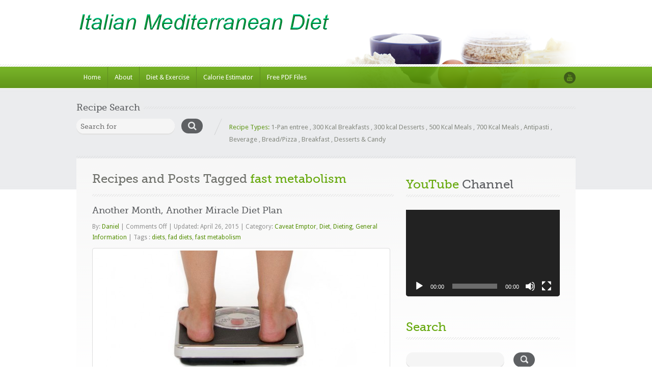

--- FILE ---
content_type: text/html; charset=UTF-8
request_url: https://italianmeddiet.com/tag/fast-metabolism/
body_size: 13609
content:
<!doctype html><html lang="en-US" id="html"><head>    <meta http-equiv="Content-Type" content="text/html; charset=utf-8" />    <meta name="viewport" content="width=device-width, initial-scale=1.0">    <!-- Stylesheets -->    <link rel="stylesheet" href="https://italianmeddiet.com/wp-content/themes/inspirythemes-food-recipes/style.css" type="text/css" media="all" />    <link rel="pingback" href="https://italianmeddiet.com/xmlrpc.php" />	        <link rel="alternate" type="application/rss+xml" title="Italian Mediterranean Diet" href="https://italianmeddiet.com/feed/" />        <link rel="alternate" type="application/atom+xml" title="Italian Mediterranean Diet" href="https://italianmeddiet.com/feed/atom/" />		<link rel="shortcut icon" href="https://italianmeddiet.com/wp-content/uploads/2012/04/Book-Cover-Favacon.png" /><meta name='robots' content='index, follow, max-image-preview:large, max-snippet:-1, max-video-preview:-1' />

	<!-- This site is optimized with the Yoast SEO plugin v26.8 - https://yoast.com/product/yoast-seo-wordpress/ -->
	<title>fast metabolism Archives - Italian Mediterranean Diet</title>
	<link rel="canonical" href="https://italianmeddiet.com/tag/fast-metabolism/" />
	<meta property="og:locale" content="en_US" />
	<meta property="og:type" content="article" />
	<meta property="og:title" content="fast metabolism Archives - Italian Mediterranean Diet" />
	<meta property="og:url" content="https://italianmeddiet.com/tag/fast-metabolism/" />
	<meta property="og:site_name" content="Italian Mediterranean Diet" />
	<script type="application/ld+json" class="yoast-schema-graph">{"@context":"https://schema.org","@graph":[{"@type":"CollectionPage","@id":"https://italianmeddiet.com/tag/fast-metabolism/","url":"https://italianmeddiet.com/tag/fast-metabolism/","name":"fast metabolism Archives - Italian Mediterranean Diet","isPartOf":{"@id":"https://italianmeddiet.com/#website"},"primaryImageOfPage":{"@id":"https://italianmeddiet.com/tag/fast-metabolism/#primaryimage"},"image":{"@id":"https://italianmeddiet.com/tag/fast-metabolism/#primaryimage"},"thumbnailUrl":"https://italianmeddiet.com/wp-content/uploads/2013/03/Scale-0001.jpg","breadcrumb":{"@id":"https://italianmeddiet.com/tag/fast-metabolism/#breadcrumb"},"inLanguage":"en-US"},{"@type":"ImageObject","inLanguage":"en-US","@id":"https://italianmeddiet.com/tag/fast-metabolism/#primaryimage","url":"https://italianmeddiet.com/wp-content/uploads/2013/03/Scale-0001.jpg","contentUrl":"https://italianmeddiet.com/wp-content/uploads/2013/03/Scale-0001.jpg","width":904,"height":370,"caption":"Woman Standing on Bathroom Scale"},{"@type":"BreadcrumbList","@id":"https://italianmeddiet.com/tag/fast-metabolism/#breadcrumb","itemListElement":[{"@type":"ListItem","position":1,"name":"Home","item":"https://italianmeddiet.com/"},{"@type":"ListItem","position":2,"name":"fast metabolism"}]},{"@type":"WebSite","@id":"https://italianmeddiet.com/#website","url":"https://italianmeddiet.com/","name":"Italian Mediterranean Diet","description":"Easy recipes for a Mediterranean style diet.","potentialAction":[{"@type":"SearchAction","target":{"@type":"EntryPoint","urlTemplate":"https://italianmeddiet.com/?s={search_term_string}"},"query-input":{"@type":"PropertyValueSpecification","valueRequired":true,"valueName":"search_term_string"}}],"inLanguage":"en-US"}]}</script>
	<!-- / Yoast SEO plugin. -->


<link rel='dns-prefetch' href='//fonts.googleapis.com' />
<link rel="alternate" type="application/rss+xml" title="Italian Mediterranean Diet &raquo; Feed" href="https://italianmeddiet.com/feed/" />
<link rel="alternate" type="application/rss+xml" title="Italian Mediterranean Diet &raquo; Comments Feed" href="https://italianmeddiet.com/comments/feed/" />
<link rel="alternate" type="application/rss+xml" title="Italian Mediterranean Diet &raquo; fast metabolism Tag Feed" href="https://italianmeddiet.com/tag/fast-metabolism/feed/" />
<style id='wp-img-auto-sizes-contain-inline-css' type='text/css'>
img:is([sizes=auto i],[sizes^="auto," i]){contain-intrinsic-size:3000px 1500px}
/*# sourceURL=wp-img-auto-sizes-contain-inline-css */
</style>
<style id='wp-emoji-styles-inline-css' type='text/css'>

	img.wp-smiley, img.emoji {
		display: inline !important;
		border: none !important;
		box-shadow: none !important;
		height: 1em !important;
		width: 1em !important;
		margin: 0 0.07em !important;
		vertical-align: -0.1em !important;
		background: none !important;
		padding: 0 !important;
	}
/*# sourceURL=wp-emoji-styles-inline-css */
</style>
<style id='wp-block-library-inline-css' type='text/css'>
:root{--wp-block-synced-color:#7a00df;--wp-block-synced-color--rgb:122,0,223;--wp-bound-block-color:var(--wp-block-synced-color);--wp-editor-canvas-background:#ddd;--wp-admin-theme-color:#007cba;--wp-admin-theme-color--rgb:0,124,186;--wp-admin-theme-color-darker-10:#006ba1;--wp-admin-theme-color-darker-10--rgb:0,107,160.5;--wp-admin-theme-color-darker-20:#005a87;--wp-admin-theme-color-darker-20--rgb:0,90,135;--wp-admin-border-width-focus:2px}@media (min-resolution:192dpi){:root{--wp-admin-border-width-focus:1.5px}}.wp-element-button{cursor:pointer}:root .has-very-light-gray-background-color{background-color:#eee}:root .has-very-dark-gray-background-color{background-color:#313131}:root .has-very-light-gray-color{color:#eee}:root .has-very-dark-gray-color{color:#313131}:root .has-vivid-green-cyan-to-vivid-cyan-blue-gradient-background{background:linear-gradient(135deg,#00d084,#0693e3)}:root .has-purple-crush-gradient-background{background:linear-gradient(135deg,#34e2e4,#4721fb 50%,#ab1dfe)}:root .has-hazy-dawn-gradient-background{background:linear-gradient(135deg,#faaca8,#dad0ec)}:root .has-subdued-olive-gradient-background{background:linear-gradient(135deg,#fafae1,#67a671)}:root .has-atomic-cream-gradient-background{background:linear-gradient(135deg,#fdd79a,#004a59)}:root .has-nightshade-gradient-background{background:linear-gradient(135deg,#330968,#31cdcf)}:root .has-midnight-gradient-background{background:linear-gradient(135deg,#020381,#2874fc)}:root{--wp--preset--font-size--normal:16px;--wp--preset--font-size--huge:42px}.has-regular-font-size{font-size:1em}.has-larger-font-size{font-size:2.625em}.has-normal-font-size{font-size:var(--wp--preset--font-size--normal)}.has-huge-font-size{font-size:var(--wp--preset--font-size--huge)}.has-text-align-center{text-align:center}.has-text-align-left{text-align:left}.has-text-align-right{text-align:right}.has-fit-text{white-space:nowrap!important}#end-resizable-editor-section{display:none}.aligncenter{clear:both}.items-justified-left{justify-content:flex-start}.items-justified-center{justify-content:center}.items-justified-right{justify-content:flex-end}.items-justified-space-between{justify-content:space-between}.screen-reader-text{border:0;clip-path:inset(50%);height:1px;margin:-1px;overflow:hidden;padding:0;position:absolute;width:1px;word-wrap:normal!important}.screen-reader-text:focus{background-color:#ddd;clip-path:none;color:#444;display:block;font-size:1em;height:auto;left:5px;line-height:normal;padding:15px 23px 14px;text-decoration:none;top:5px;width:auto;z-index:100000}html :where(.has-border-color){border-style:solid}html :where([style*=border-top-color]){border-top-style:solid}html :where([style*=border-right-color]){border-right-style:solid}html :where([style*=border-bottom-color]){border-bottom-style:solid}html :where([style*=border-left-color]){border-left-style:solid}html :where([style*=border-width]){border-style:solid}html :where([style*=border-top-width]){border-top-style:solid}html :where([style*=border-right-width]){border-right-style:solid}html :where([style*=border-bottom-width]){border-bottom-style:solid}html :where([style*=border-left-width]){border-left-style:solid}html :where(img[class*=wp-image-]){height:auto;max-width:100%}:where(figure){margin:0 0 1em}html :where(.is-position-sticky){--wp-admin--admin-bar--position-offset:var(--wp-admin--admin-bar--height,0px)}@media screen and (max-width:600px){html :where(.is-position-sticky){--wp-admin--admin-bar--position-offset:0px}}

/*# sourceURL=wp-block-library-inline-css */
</style><style id='global-styles-inline-css' type='text/css'>
:root{--wp--preset--aspect-ratio--square: 1;--wp--preset--aspect-ratio--4-3: 4/3;--wp--preset--aspect-ratio--3-4: 3/4;--wp--preset--aspect-ratio--3-2: 3/2;--wp--preset--aspect-ratio--2-3: 2/3;--wp--preset--aspect-ratio--16-9: 16/9;--wp--preset--aspect-ratio--9-16: 9/16;--wp--preset--color--black: #000000;--wp--preset--color--cyan-bluish-gray: #abb8c3;--wp--preset--color--white: #ffffff;--wp--preset--color--pale-pink: #f78da7;--wp--preset--color--vivid-red: #cf2e2e;--wp--preset--color--luminous-vivid-orange: #ff6900;--wp--preset--color--luminous-vivid-amber: #fcb900;--wp--preset--color--light-green-cyan: #7bdcb5;--wp--preset--color--vivid-green-cyan: #00d084;--wp--preset--color--pale-cyan-blue: #8ed1fc;--wp--preset--color--vivid-cyan-blue: #0693e3;--wp--preset--color--vivid-purple: #9b51e0;--wp--preset--gradient--vivid-cyan-blue-to-vivid-purple: linear-gradient(135deg,rgb(6,147,227) 0%,rgb(155,81,224) 100%);--wp--preset--gradient--light-green-cyan-to-vivid-green-cyan: linear-gradient(135deg,rgb(122,220,180) 0%,rgb(0,208,130) 100%);--wp--preset--gradient--luminous-vivid-amber-to-luminous-vivid-orange: linear-gradient(135deg,rgb(252,185,0) 0%,rgb(255,105,0) 100%);--wp--preset--gradient--luminous-vivid-orange-to-vivid-red: linear-gradient(135deg,rgb(255,105,0) 0%,rgb(207,46,46) 100%);--wp--preset--gradient--very-light-gray-to-cyan-bluish-gray: linear-gradient(135deg,rgb(238,238,238) 0%,rgb(169,184,195) 100%);--wp--preset--gradient--cool-to-warm-spectrum: linear-gradient(135deg,rgb(74,234,220) 0%,rgb(151,120,209) 20%,rgb(207,42,186) 40%,rgb(238,44,130) 60%,rgb(251,105,98) 80%,rgb(254,248,76) 100%);--wp--preset--gradient--blush-light-purple: linear-gradient(135deg,rgb(255,206,236) 0%,rgb(152,150,240) 100%);--wp--preset--gradient--blush-bordeaux: linear-gradient(135deg,rgb(254,205,165) 0%,rgb(254,45,45) 50%,rgb(107,0,62) 100%);--wp--preset--gradient--luminous-dusk: linear-gradient(135deg,rgb(255,203,112) 0%,rgb(199,81,192) 50%,rgb(65,88,208) 100%);--wp--preset--gradient--pale-ocean: linear-gradient(135deg,rgb(255,245,203) 0%,rgb(182,227,212) 50%,rgb(51,167,181) 100%);--wp--preset--gradient--electric-grass: linear-gradient(135deg,rgb(202,248,128) 0%,rgb(113,206,126) 100%);--wp--preset--gradient--midnight: linear-gradient(135deg,rgb(2,3,129) 0%,rgb(40,116,252) 100%);--wp--preset--font-size--small: 13px;--wp--preset--font-size--medium: 20px;--wp--preset--font-size--large: 36px;--wp--preset--font-size--x-large: 42px;--wp--preset--spacing--20: 0.44rem;--wp--preset--spacing--30: 0.67rem;--wp--preset--spacing--40: 1rem;--wp--preset--spacing--50: 1.5rem;--wp--preset--spacing--60: 2.25rem;--wp--preset--spacing--70: 3.38rem;--wp--preset--spacing--80: 5.06rem;--wp--preset--shadow--natural: 6px 6px 9px rgba(0, 0, 0, 0.2);--wp--preset--shadow--deep: 12px 12px 50px rgba(0, 0, 0, 0.4);--wp--preset--shadow--sharp: 6px 6px 0px rgba(0, 0, 0, 0.2);--wp--preset--shadow--outlined: 6px 6px 0px -3px rgb(255, 255, 255), 6px 6px rgb(0, 0, 0);--wp--preset--shadow--crisp: 6px 6px 0px rgb(0, 0, 0);}:where(.is-layout-flex){gap: 0.5em;}:where(.is-layout-grid){gap: 0.5em;}body .is-layout-flex{display: flex;}.is-layout-flex{flex-wrap: wrap;align-items: center;}.is-layout-flex > :is(*, div){margin: 0;}body .is-layout-grid{display: grid;}.is-layout-grid > :is(*, div){margin: 0;}:where(.wp-block-columns.is-layout-flex){gap: 2em;}:where(.wp-block-columns.is-layout-grid){gap: 2em;}:where(.wp-block-post-template.is-layout-flex){gap: 1.25em;}:where(.wp-block-post-template.is-layout-grid){gap: 1.25em;}.has-black-color{color: var(--wp--preset--color--black) !important;}.has-cyan-bluish-gray-color{color: var(--wp--preset--color--cyan-bluish-gray) !important;}.has-white-color{color: var(--wp--preset--color--white) !important;}.has-pale-pink-color{color: var(--wp--preset--color--pale-pink) !important;}.has-vivid-red-color{color: var(--wp--preset--color--vivid-red) !important;}.has-luminous-vivid-orange-color{color: var(--wp--preset--color--luminous-vivid-orange) !important;}.has-luminous-vivid-amber-color{color: var(--wp--preset--color--luminous-vivid-amber) !important;}.has-light-green-cyan-color{color: var(--wp--preset--color--light-green-cyan) !important;}.has-vivid-green-cyan-color{color: var(--wp--preset--color--vivid-green-cyan) !important;}.has-pale-cyan-blue-color{color: var(--wp--preset--color--pale-cyan-blue) !important;}.has-vivid-cyan-blue-color{color: var(--wp--preset--color--vivid-cyan-blue) !important;}.has-vivid-purple-color{color: var(--wp--preset--color--vivid-purple) !important;}.has-black-background-color{background-color: var(--wp--preset--color--black) !important;}.has-cyan-bluish-gray-background-color{background-color: var(--wp--preset--color--cyan-bluish-gray) !important;}.has-white-background-color{background-color: var(--wp--preset--color--white) !important;}.has-pale-pink-background-color{background-color: var(--wp--preset--color--pale-pink) !important;}.has-vivid-red-background-color{background-color: var(--wp--preset--color--vivid-red) !important;}.has-luminous-vivid-orange-background-color{background-color: var(--wp--preset--color--luminous-vivid-orange) !important;}.has-luminous-vivid-amber-background-color{background-color: var(--wp--preset--color--luminous-vivid-amber) !important;}.has-light-green-cyan-background-color{background-color: var(--wp--preset--color--light-green-cyan) !important;}.has-vivid-green-cyan-background-color{background-color: var(--wp--preset--color--vivid-green-cyan) !important;}.has-pale-cyan-blue-background-color{background-color: var(--wp--preset--color--pale-cyan-blue) !important;}.has-vivid-cyan-blue-background-color{background-color: var(--wp--preset--color--vivid-cyan-blue) !important;}.has-vivid-purple-background-color{background-color: var(--wp--preset--color--vivid-purple) !important;}.has-black-border-color{border-color: var(--wp--preset--color--black) !important;}.has-cyan-bluish-gray-border-color{border-color: var(--wp--preset--color--cyan-bluish-gray) !important;}.has-white-border-color{border-color: var(--wp--preset--color--white) !important;}.has-pale-pink-border-color{border-color: var(--wp--preset--color--pale-pink) !important;}.has-vivid-red-border-color{border-color: var(--wp--preset--color--vivid-red) !important;}.has-luminous-vivid-orange-border-color{border-color: var(--wp--preset--color--luminous-vivid-orange) !important;}.has-luminous-vivid-amber-border-color{border-color: var(--wp--preset--color--luminous-vivid-amber) !important;}.has-light-green-cyan-border-color{border-color: var(--wp--preset--color--light-green-cyan) !important;}.has-vivid-green-cyan-border-color{border-color: var(--wp--preset--color--vivid-green-cyan) !important;}.has-pale-cyan-blue-border-color{border-color: var(--wp--preset--color--pale-cyan-blue) !important;}.has-vivid-cyan-blue-border-color{border-color: var(--wp--preset--color--vivid-cyan-blue) !important;}.has-vivid-purple-border-color{border-color: var(--wp--preset--color--vivid-purple) !important;}.has-vivid-cyan-blue-to-vivid-purple-gradient-background{background: var(--wp--preset--gradient--vivid-cyan-blue-to-vivid-purple) !important;}.has-light-green-cyan-to-vivid-green-cyan-gradient-background{background: var(--wp--preset--gradient--light-green-cyan-to-vivid-green-cyan) !important;}.has-luminous-vivid-amber-to-luminous-vivid-orange-gradient-background{background: var(--wp--preset--gradient--luminous-vivid-amber-to-luminous-vivid-orange) !important;}.has-luminous-vivid-orange-to-vivid-red-gradient-background{background: var(--wp--preset--gradient--luminous-vivid-orange-to-vivid-red) !important;}.has-very-light-gray-to-cyan-bluish-gray-gradient-background{background: var(--wp--preset--gradient--very-light-gray-to-cyan-bluish-gray) !important;}.has-cool-to-warm-spectrum-gradient-background{background: var(--wp--preset--gradient--cool-to-warm-spectrum) !important;}.has-blush-light-purple-gradient-background{background: var(--wp--preset--gradient--blush-light-purple) !important;}.has-blush-bordeaux-gradient-background{background: var(--wp--preset--gradient--blush-bordeaux) !important;}.has-luminous-dusk-gradient-background{background: var(--wp--preset--gradient--luminous-dusk) !important;}.has-pale-ocean-gradient-background{background: var(--wp--preset--gradient--pale-ocean) !important;}.has-electric-grass-gradient-background{background: var(--wp--preset--gradient--electric-grass) !important;}.has-midnight-gradient-background{background: var(--wp--preset--gradient--midnight) !important;}.has-small-font-size{font-size: var(--wp--preset--font-size--small) !important;}.has-medium-font-size{font-size: var(--wp--preset--font-size--medium) !important;}.has-large-font-size{font-size: var(--wp--preset--font-size--large) !important;}.has-x-large-font-size{font-size: var(--wp--preset--font-size--x-large) !important;}
/*# sourceURL=global-styles-inline-css */
</style>

<style id='classic-theme-styles-inline-css' type='text/css'>
/*! This file is auto-generated */
.wp-block-button__link{color:#fff;background-color:#32373c;border-radius:9999px;box-shadow:none;text-decoration:none;padding:calc(.667em + 2px) calc(1.333em + 2px);font-size:1.125em}.wp-block-file__button{background:#32373c;color:#fff;text-decoration:none}
/*# sourceURL=/wp-includes/css/classic-themes.min.css */
</style>
<link rel='stylesheet' id='cptch_stylesheet-css' href='https://italianmeddiet.com/wp-content/plugins/captcha/css/front_end_style.css?ver=4.4.5' type='text/css' media='all' />
<link rel='stylesheet' id='dashicons-css' href='https://italianmeddiet.com/wp-includes/css/dashicons.min.css?ver=6.9' type='text/css' media='all' />
<link rel='stylesheet' id='cptch_desktop_style-css' href='https://italianmeddiet.com/wp-content/plugins/captcha/css/desktop_style.css?ver=4.4.5' type='text/css' media='all' />
<link rel='stylesheet' id='uaf_client_css-css' href='https://italianmeddiet.com/wp-content/uploads/useanyfont/uaf.css?ver=1765901461' type='text/css' media='all' />
<link rel='stylesheet' id='theme-droid-sans-css' href='https://fonts.googleapis.com/css?family=Droid+Sans%3A400%2C700&#038;ver=6.9' type='text/css' media='all' />
<link rel='stylesheet' id='theme-pacifico-css' href='https://fonts.googleapis.com/css?family=Pacifico&#038;ver=6.9' type='text/css' media='all' />
<link rel='stylesheet' id='nivoslider-css' href='https://italianmeddiet.com/wp-content/themes/inspirythemes-food-recipes/js/nivo-slider/nivo-slider.css?ver=6.9' type='text/css' media='all' />
<link rel='stylesheet' id='prettyPhoto-css' href='https://italianmeddiet.com/wp-content/themes/inspirythemes-food-recipes/js/prettyPhoto/css/prettyPhoto.css?ver=6.9' type='text/css' media='all' />
<link rel='stylesheet' id='plupload_css-css' href='https://italianmeddiet.com/wp-content/themes/inspirythemes-food-recipes/js/jquery.ui.plupload/css/jquery.ui.plupload.css?ver=6.9' type='text/css' media='all' />
<link rel='stylesheet' id='select2-css' href='https://italianmeddiet.com/wp-content/themes/inspirythemes-food-recipes/css/select2.css?ver=6.9' type='text/css' media='all' />
<link rel='stylesheet' id='font-awesome-css' href='https://italianmeddiet.com/wp-content/themes/inspirythemes-food-recipes/css/font-awesome.min.css?ver=6.9' type='text/css' media='all' />
<link rel='stylesheet' id='responsive-css' href='https://italianmeddiet.com/wp-content/themes/inspirythemes-food-recipes/responsive.css?ver=6.9' type='text/css' media='all' />
<link rel='stylesheet' id='recent-posts-widget-with-thumbnails-public-style-css' href='https://italianmeddiet.com/wp-content/plugins/recent-posts-widget-with-thumbnails/public.css?ver=7.1.1' type='text/css' media='all' />
<link rel='stylesheet' id='arve-css' href='https://italianmeddiet.com/wp-content/plugins/advanced-responsive-video-embedder/build/main.css?ver=10.8.2' type='text/css' media='all' />
<script type="text/javascript" src="https://italianmeddiet.com/wp-includes/js/jquery/jquery.min.js?ver=3.7.1" id="jquery-core-js"></script>
<script type="text/javascript" src="https://italianmeddiet.com/wp-includes/js/jquery/jquery-migrate.min.js?ver=3.4.1" id="jquery-migrate-js"></script>
<script type="text/javascript" src="https://italianmeddiet.com/wp-content/themes/inspirythemes-food-recipes/js/jquery.easing.1.3.js?ver=1.3" id="jsEasing-js"></script>
<script type="text/javascript" src="https://italianmeddiet.com/wp-content/themes/inspirythemes-food-recipes/js/prettyPhoto/js/jquery.prettyPhoto.js?ver=3.1.3" id="prettyphoto-js"></script>
<script type="text/javascript" src="https://italianmeddiet.com/wp-content/themes/inspirythemes-food-recipes/js/jquery.cycle2.js?ver=2.0130909" id="cyclePlugintwo-js"></script>
<script type="text/javascript" src="https://italianmeddiet.com/wp-content/themes/inspirythemes-food-recipes/js/nivo-slider/jquery.nivo.slider.js?ver=2.7.1" id="nivoSlider-js"></script>
<script type="text/javascript" src="https://italianmeddiet.com/wp-content/themes/inspirythemes-food-recipes/js/accordion-slider.js?ver=1.0" id="accordionSlider-js"></script>
<script type="text/javascript" src="https://italianmeddiet.com/wp-content/themes/inspirythemes-food-recipes/js/jquery-ui.min.js?ver=1.11.4" id="jQueryUI-js"></script>
<script type="text/javascript" src="https://italianmeddiet.com/wp-content/themes/inspirythemes-food-recipes/js/select2.full.min.js?ver=4.0" id="select2-js"></script>
<link rel="https://api.w.org/" href="https://italianmeddiet.com/wp-json/" /><link rel="alternate" title="JSON" type="application/json" href="https://italianmeddiet.com/wp-json/wp/v2/tags/1164" /><link rel="EditURI" type="application/rsd+xml" title="RSD" href="https://italianmeddiet.com/xmlrpc.php?rsd" />
<meta name="generator" content="WordPress 6.9" />
<style type='text/css' id='dynamic-css'>

        body
        {
            color : ;         }


        #slider.slider2 .slider-head
        {
            color : ;         }



        h1,h2,h3,h4,h5,h6,
        #left-area .recipe-cat-info li.about,
        #left-area .recipe-cat-info li,
        #left-area .recipe-info li,
        #left-area .info-left .recipe-tags span,
        form label
        {
            color : ;         }



        h1 span, h2 span, h3 span, h4 span, h5 span, h6 span,p,a
        {
                    }
        </style><link rel='stylesheet' id='mediaelement-css' href='https://italianmeddiet.com/wp-includes/js/mediaelement/mediaelementplayer-legacy.min.css?ver=4.2.17' type='text/css' media='all' />
<link rel='stylesheet' id='wp-mediaelement-css' href='https://italianmeddiet.com/wp-includes/js/mediaelement/wp-mediaelement.min.css?ver=6.9' type='text/css' media='all' />
</head><!--[if lt IE 7 ]> <body data-ocssl='1' class="archive tag tag-fast-metabolism tag-1164 wp-theme-inspirythemes-food-recipes ie6"> <![endif]--><!--[if IE 7 ]>    <body data-ocssl='1' class="archive tag tag-fast-metabolism tag-1164 wp-theme-inspirythemes-food-recipes ie7"> <![endif]--><!--[if IE 8 ]>    <body data-ocssl='1' class="archive tag tag-fast-metabolism tag-1164 wp-theme-inspirythemes-food-recipes ie8"> <![endif]--><!--[if IE 9 ]>    <body data-ocssl='1' class="archive tag tag-fast-metabolism tag-1164 wp-theme-inspirythemes-food-recipes ie9"> <![endif]--><!--[if (gt IE 9)|!(IE)]><!--> <body data-ocssl='1' class="archive tag tag-fast-metabolism tag-1164 wp-theme-inspirythemes-food-recipes bootstrap-class"> <!--<![endif]--><!-- ============= HEADER STARTS HERE ============== --><div id="header-wrapper" class="clearfix">    <div id="header" class="container clearfix">        <!-- WEBSITE LOGO -->		            <a class="responsive_logo" href="https://italianmeddiet.com"><img src="https://italianmeddiet.com/wp-content/uploads/2017-MedDiet-Logo-500.png" alt="" class="logo" /></a>						            <img class="header-img" src="https://italianmeddiet.com/wp-content/themes/inspirythemes-food-recipes/images/header-image.png" height="117" width="463" alt="Italian Mediterranean Diet" />			    </div><!-- end of header div -->    <span class="w-pet-border"></span>    <!-- NAVIGATION BAR STARTS HERE -->    <div id="nav-wrap">        <div class="inn-nav container clearfix">            <div class="row">                <!-- MAIN NAVIGATION STARTS HERE -->                <div class="col-md-10">					<ul id="menu-main-menu" class="nav"><li id="menu-item-26" class="menu-item menu-item-type-post_type menu-item-object-page menu-item-home menu-item-26"><a href="https://italianmeddiet.com/">Home</a></li>
<li id="menu-item-5305" class="menu-item menu-item-type-post_type menu-item-object-page menu-item-has-children menu-item-5305"><a href="https://italianmeddiet.com/about-2/">About</a>
<ul class="sub-menu">
	<li id="menu-item-3896" class="menu-item menu-item-type-post_type menu-item-object-page menu-item-3896"><a href="https://italianmeddiet.com/about-2/is-this-a-blog/">Is This A Blog?</a></li>
	<li id="menu-item-4107" class="menu-item menu-item-type-post_type menu-item-object-page menu-item-4107"><a href="https://italianmeddiet.com/about-2/the-recipes/">The Recipes</a></li>
	<li id="menu-item-1046" class="menu-item menu-item-type-post_type menu-item-object-page menu-item-1046"><a href="https://italianmeddiet.com/about-2/disclaimer/">Disclaimer</a></li>
	<li id="menu-item-3620" class="menu-item menu-item-type-post_type menu-item-object-page menu-item-3620"><a href="https://italianmeddiet.com/about-2/non-commercial/">Non-Commercial</a></li>
	<li id="menu-item-5134" class="menu-item menu-item-type-post_type menu-item-object-page menu-item-privacy-policy menu-item-5134"><a rel="privacy-policy" href="https://italianmeddiet.com/about-2/privacy-policy/">Privacy Policy</a></li>
	<li id="menu-item-3354" class="menu-item menu-item-type-post_type menu-item-object-page menu-item-3354"><a href="https://italianmeddiet.com/about-2/terms-and-conditions/">Terms and Conditions</a></li>
</ul>
</li>
<li id="menu-item-3985" class="menu-item menu-item-type-post_type menu-item-object-page menu-item-has-children menu-item-3985"><a href="https://italianmeddiet.com/diet-exercise/">Diet &#038; Exercise</a>
<ul class="sub-menu">
	<li id="menu-item-2026" class="menu-item menu-item-type-post_type menu-item-object-page menu-item-has-children menu-item-2026"><a href="https://italianmeddiet.com/diet-exercise/diet/">Diet</a>
	<ul class="sub-menu">
		<li id="menu-item-163" class="menu-item menu-item-type-post_type menu-item-object-page menu-item-has-children menu-item-163"><a href="https://italianmeddiet.com/diet-exercise/diet/diet-scams/">Diet Scams</a>
		<ul class="sub-menu">
			<li id="menu-item-168" class="menu-item menu-item-type-post_type menu-item-object-page menu-item-168"><a href="https://italianmeddiet.com/diet-exercise/diet/diet-scams/acai/">Acai Berry</a></li>
			<li id="menu-item-3374" class="menu-item menu-item-type-post_type menu-item-object-page menu-item-3374"><a href="https://italianmeddiet.com/diet-exercise/diet/diet-scams/green-coffee-bean/">Green Coffee Bean</a></li>
		</ul>
</li>
	</ul>
</li>
	<li id="menu-item-3984" class="menu-item menu-item-type-post_type menu-item-object-page menu-item-has-children menu-item-3984"><a href="https://italianmeddiet.com/diet-exercise/nutrition-2/">Nutrition</a>
	<ul class="sub-menu">
		<li id="menu-item-187" class="menu-item menu-item-type-post_type menu-item-object-page menu-item-187"><a href="https://italianmeddiet.com/diet-exercise/nutrition-2/alcohol/">Alcohol and Diet</a></li>
		<li id="menu-item-188" class="menu-item menu-item-type-post_type menu-item-object-page menu-item-188"><a href="https://italianmeddiet.com/diet-exercise/nutrition-2/calories/">Calories</a></li>
		<li id="menu-item-189" class="menu-item menu-item-type-post_type menu-item-object-page menu-item-189"><a href="https://italianmeddiet.com/diet-exercise/nutrition-2/carbohydrates/">Carbohydrates</a></li>
		<li id="menu-item-190" class="menu-item menu-item-type-post_type menu-item-object-page menu-item-190"><a href="https://italianmeddiet.com/diet-exercise/nutrition-2/dietary-supplements/">Dietary Supplements</a></li>
		<li id="menu-item-191" class="menu-item menu-item-type-post_type menu-item-object-page menu-item-191"><a href="https://italianmeddiet.com/diet-exercise/nutrition-2/fats/">Fats</a></li>
		<li id="menu-item-192" class="menu-item menu-item-type-post_type menu-item-object-page menu-item-192"><a href="https://italianmeddiet.com/diet-exercise/nutrition-2/protein/">Protein</a></li>
		<li id="menu-item-193" class="menu-item menu-item-type-post_type menu-item-object-page menu-item-193"><a href="https://italianmeddiet.com/salt-sodium/">Salt &#038; Sodium</a></li>
		<li id="menu-item-3198" class="menu-item menu-item-type-post_type menu-item-object-page menu-item-3198"><a href="https://italianmeddiet.com/diet-exercise/nutrition-2/avoid-added-sugar-diet/">Added Sugar</a></li>
		<li id="menu-item-194" class="menu-item menu-item-type-post_type menu-item-object-page menu-item-194"><a href="https://italianmeddiet.com/diet-exercise/nutrition-2/vitamins-and-minerals/">Vitamins &#038; Minerals</a></li>
	</ul>
</li>
	<li id="menu-item-160" class="menu-item menu-item-type-post_type menu-item-object-page menu-item-has-children menu-item-160"><a href="https://italianmeddiet.com/diet-exercise/exercise/">Exercise</a>
	<ul class="sub-menu">
		<li id="menu-item-169" class="menu-item menu-item-type-post_type menu-item-object-page menu-item-169"><a href="https://italianmeddiet.com/diet-exercise/exercise/basal-metabalism/">BMR</a></li>
		<li id="menu-item-170" class="menu-item menu-item-type-post_type menu-item-object-page menu-item-170"><a href="https://italianmeddiet.com/diet-exercise/exercise/body-mass-index/">Body Mass Index</a></li>
		<li id="menu-item-173" class="menu-item menu-item-type-post_type menu-item-object-page menu-item-173"><a href="https://italianmeddiet.com/diet-exercise/exercise/daily-physical-activities-calories-burned/">Burning Calories</a></li>
	</ul>
</li>
</ul>
</li>
<li id="menu-item-3825" class="menu-item menu-item-type-post_type menu-item-object-page menu-item-has-children menu-item-3825"><a href="https://italianmeddiet.com/imd-calorie-estimator/">Calorie Estimator</a>
<ul class="sub-menu">
	<li id="menu-item-3754" class="menu-item menu-item-type-post_type menu-item-object-page menu-item-3754"><a href="https://italianmeddiet.com/diet-exercise/exercise/adult-calorie-estimator/">Using The Calorie Estimator</a></li>
</ul>
</li>
<li id="menu-item-1835" class="menu-item menu-item-type-post_type menu-item-object-page menu-item-1835"><a href="https://italianmeddiet.com/free-files/free-pdf-files/">Free PDF Files</a></li>
</ul>                </div>                <!-- MAIN NAVIGATION ENDS HERE -->                <div class="col-md-2">                    <!-- SOCIAL NAVIGATION -->					<ul id="menu-social" class="social-nav"><li id="menu-item-1821" class="youtube menu-item menu-item-type-custom menu-item-object-custom menu-item-1821"><a href="http://www.youtube.com/dituroproductions">YouTube</a></li>
</ul>                </div>            </div>        </div>    </div><!-- end of nav-wrap -->    <!-- NAVIGATION BAR ENDS HERE --></div><!-- end of header-wrapper div --><!-- ============= HEADER ENDS HERE ============== --><!-- ============= CONTAINER STARTS HERE ============== --><div class="main-wrap">    <div id="container" class="container">        <!-- WEBSITE SEARCH STARTS HERE -->		        <div class="top-search clearfix ">            <h3 class="head-pet"><span>Recipe Search</span></h3>            <div class="row">				<form action="https://italianmeddiet.com" id="searchform" class="col-sm-4">    <p>        <input type="text" name="s" id="s" class="field" value="" placeholder="Search for" />        <input type="submit" name="s_submit" id="s-submit" value="" />        <i class="fa fa-search"></i>    </p></form>        <p class="statement col-sm-8"><span class="fireRed">Recipe Types:</span>                                <a href="https://italianmeddiet.com/recipe-type/1-pan-entree/">1-Pan entree</a>                    ,                     <a href="https://italianmeddiet.com/recipe-type/300-calorie-breakfasts/">300 Kcal Breakfasts</a>                    ,                     <a href="https://italianmeddiet.com/recipe-type/300-kcal-desserts/">300 kcal Desserts</a>                    ,                     <a href="https://italianmeddiet.com/recipe-type/under-500-calorie-meals/">500 Kcal Meals</a>                    ,                     <a href="https://italianmeddiet.com/recipe-type/700-calorie-meals/">700 Kcal Meals</a>                    ,                     <a href="https://italianmeddiet.com/recipe-type/antipasti-2/">Antipasti</a>                    ,                     <a href="https://italianmeddiet.com/recipe-type/beverage/">Beverage</a>                    ,                     <a href="https://italianmeddiet.com/recipe-type/breadpizza/">Bread/Pizza</a>                    ,                     <a href="https://italianmeddiet.com/recipe-type/continental-breakfast/">Breakfast</a>                    ,                     <a href="https://italianmeddiet.com/recipe-type/desserts-and-candy/">Desserts &amp; Candy</a>                            </p>                    </div>        </div>        <!-- end of top-search div-->        <!-- ============= CONTENT AREA STARTS HERE ============== -->        <div id="content" class="clearfix ">    <div class="row recipe-listing-row">        <div id="left-area" class="col-md-8 clearfix">						                <h1 class="entry-title">Recipes and Posts Tagged <span>fast metabolism</span></h1>				            <span class="w-pet-border"></span>			<div class="post-3493 post type-post status-publish format-standard has-post-thumbnail hentry category-caveat-emptor category-diet-2 category-dieting category-general-information tag-diets tag-fad-diets tag-fast-metabolism" id="post-3493">

	<h1 class="post-title entry-title"><a href="https://italianmeddiet.com/another-month-another-miracle-diet-plan/" rel="bookmark" title="Permanent Link to Another Month, Another Miracle Diet Plan">Another Month, Another Miracle Diet Plan</a></h1>
	<p class="meta vcard">
		By: 		<a class="author fn" href="https://italianmeddiet.com/author/imd-daniel/">
			Daniel		</a>
		<span>|</span>
		<span class="comments">
			<span>Comments Off<span class="screen-reader-text"> on Another Month, Another Miracle Diet Plan</span></span>		</span>
		<span>|</span>
		<time class="entry-date updated" datetime="2015-04-26T02:00:57-07:00">Updated: April 26, 2015</time>
		<span>|</span>
		Category:
		<span class="cats"><a href="https://italianmeddiet.com/category/caveat-emptor/" rel="category tag">Caveat Emptor</a>, <a href="https://italianmeddiet.com/category/diet-2/" rel="category tag">Diet</a>, <a href="https://italianmeddiet.com/category/dieting/" rel="category tag">Dieting</a>, <a href="https://italianmeddiet.com/category/general-information/" rel="category tag">General Information</a></span>
					<span>|</span> Tags : <span class="tags"><a href="https://italianmeddiet.com/tag/diets/" rel="tag">diets</a>, <a href="https://italianmeddiet.com/tag/fad-diets/" rel="tag">fad diets</a>, <a href="https://italianmeddiet.com/tag/fast-metabolism/" rel="tag">fast metabolism</a></span>
			</p>
				<div class="post-thumb single-img-box">
				<a data-rel="prettyPhoto" href="https://italianmeddiet.com/wp-content/uploads/2013/03/Scale-0001.jpg" title="Another Month, Another Miracle Diet Plan">
					<img width="575" height="262" src="https://italianmeddiet.com/wp-content/uploads/2013/03/Scale-0001-575x262.jpg" class="attachment-thumbnail-blog size-thumbnail-blog wp-post-image" alt="Woman Standing on Bathroom Scale" decoding="async" loading="lazy" />				</a>
			</div>
			<p>
		March in the United States brings March Madness college basketball playoffs and Public television pledge drives to raise money supporting local Public television stations. In addition to music from the 50&#8217;s and 60&#8217;s, several brain and heart health programs, and musical groups touring the United States made famous on PBS, there was another ...		<a href="https://italianmeddiet.com/another-month-another-miracle-diet-plan/" class=" res-more">more</a>
	</p>
	<a href="https://italianmeddiet.com/another-month-another-miracle-diet-plan/" class="readmore rightbtn">Read more</a>
</div><!-- end of post div -->			        </div><!-- end of left-area -->        <!-- LEFT AREA ENDS HERE -->		<!-- ========== START OF SIDEBAR AREA ========== --><div id="sidebar" class="col-md-4">    <div id="media_video-3" class="widget nostylewt widget_media_video clearfix"><h2 class="w-bot-border"><span>YouTube</span> Channel</h2><div style="width:100%;" class="wp-video"><video class="wp-video-shortcode" id="video-3493-1" preload="metadata" controls="controls"><source type="video/youtube" src="https://youtu.be/a6KlvqL3sFo?_=1" /><a href="https://youtu.be/a6KlvqL3sFo">https://youtu.be/a6KlvqL3sFo</a></video></div></div><div id="search-2" class="widget nostylewt widget_search clearfix"><h2 class="w-bot-border"><span>Search</span></h2><form role="search" method="get" id="searchform" class="searchform" action="https://italianmeddiet.com/">
				<div>
					<label class="screen-reader-text" for="s">Search for:</label>
					<input type="text" value="" name="s" id="s" />
					<input type="submit" id="searchsubmit" value="Search" />
				</div>
			</form></div></div><!-- end of sidebar -->    </div></div><!-- end of content div --><div class="bot-ads-area"></div><!-- CONTENT ENDS HERE --></div><!-- end of container div --></div><div class="w-pet-border"></div><!-- ============= CONTAINER AREA ENDS HERE ============== --><!-- ============= BOTTOM AREA STARTS HERE ============== --><div id="bottom-wrap">    <ul id="bottom" class="container clearfix">       <div class="row">	       <li id="smyoutubesubscribe_widget-2" class="SMYouTubesubscribe_Widget col-md-4 col-sm-6"><h2><span>Subscribe</span> YouTube Channel</h2>		<style type="text/css">
			.dark_theme{
				padding: 8px; 
				background: rgb(85, 85, 85);
			}
		</style>
		<div class="ytsubscribe_container dark_theme">
			<script src="https://apis.google.com/js/platform.js"></script>
			<div class="g-ytsubscribe" data-channelid="UCCgX_UuTeScyHFGZUfNRLGg" data-layout="full" data-theme="dark" data-count="default"></div>
		</div>
		</li><li id="linkcat-3" class="widget_links col-md-4 col-sm-6"><h2>Links</h2>
	<ul class='xoxo blogroll'>
<li><a href="http://www.cspinet.org/" title="Publisher of Nutrition Action">Center for Science in the Public Interest</a></li>
<li><a href="http://www.cdc.gov/" title="Centers for Disease Control and Prevention">Centers for Disease Control and Prevention</a></li>
<li><a href="https://italianmeddiet.com/free-pdf-files/" title="Downloadable PDF Files">Charts &amp; DIY Plans</a></li>
<li><a href="http://www.seafoodwatch.org/seafood-recommendations/consumer-guides" title="Regional Guides for Sustainable Seafood">Monterey Bay Aquarium Seafood Guides</a></li>
<li><a href="https://fdc.nal.usda.gov/index.html" title="Detailed Nutrition Facts For 1000s Of  Raw And Processed Foods">USDA FoodData Center</a></li>

	</ul>
</li>
<li id="calendar-3" class="widget_calendar col-md-4 col-sm-6"><h2><span>Calendar</span></h2><div id="calendar_wrap" class="calendar_wrap"><table id="wp-calendar" class="wp-calendar-table">
	<caption>January 2026</caption>
	<thead>
	<tr>
		<th scope="col" aria-label="Monday">M</th>
		<th scope="col" aria-label="Tuesday">T</th>
		<th scope="col" aria-label="Wednesday">W</th>
		<th scope="col" aria-label="Thursday">T</th>
		<th scope="col" aria-label="Friday">F</th>
		<th scope="col" aria-label="Saturday">S</th>
		<th scope="col" aria-label="Sunday">S</th>
	</tr>
	</thead>
	<tbody>
	<tr>
		<td colspan="3" class="pad">&nbsp;</td><td>1</td><td>2</td><td>3</td><td>4</td>
	</tr>
	<tr>
		<td>5</td><td>6</td><td>7</td><td>8</td><td>9</td><td>10</td><td>11</td>
	</tr>
	<tr>
		<td>12</td><td>13</td><td>14</td><td>15</td><td>16</td><td>17</td><td>18</td>
	</tr>
	<tr>
		<td>19</td><td>20</td><td>21</td><td>22</td><td>23</td><td>24</td><td>25</td>
	</tr>
	<tr>
		<td>26</td><td>27</td><td id="today">28</td><td>29</td><td>30</td><td>31</td>
		<td class="pad" colspan="1">&nbsp;</td>
	</tr>
	</tbody>
	</table><nav aria-label="Previous and next months" class="wp-calendar-nav">
		<span class="wp-calendar-nav-prev"><a href="https://italianmeddiet.com/2017/11/">&laquo; Nov</a></span>
		<span class="pad">&nbsp;</span>
		<span class="wp-calendar-nav-next">&nbsp;</span>
	</nav></div></li>       </div>    </ul><!-- end of bottom div --></div><!-- end of bottom-wrap div --><!-- ============= BOTTOM AREA ENDS HERE ============== --><!-- ============= FOOTER STARTS HERE ============== --><div id="footer-wrap">    <div id="footer" class="container">                    <p class="copyright">© 2012-2026 DiTuro Productions, LLC</p>            <p class="dnd"></p>            </div><!-- end of footer div --></div><!-- end of footer-wrapper div --><!-- ============= FOOTER STARTS HERE ============== --><script type="speculationrules">
{"prefetch":[{"source":"document","where":{"and":[{"href_matches":"/*"},{"not":{"href_matches":["/wp-*.php","/wp-admin/*","/wp-content/uploads/*","/wp-content/*","/wp-content/plugins/*","/wp-content/themes/inspirythemes-food-recipes/*","/*\\?(.+)"]}},{"not":{"selector_matches":"a[rel~=\"nofollow\"]"}},{"not":{"selector_matches":".no-prefetch, .no-prefetch a"}}]},"eagerness":"conservative"}]}
</script>
<script type="text/javascript" id="custom_script-js-extra">
/* <![CDATA[ */
var bootstrap = {"grid":"hide","author_page":"false"};
//# sourceURL=custom_script-js-extra
/* ]]> */
</script>
<script type="text/javascript" src="https://italianmeddiet.com/wp-content/themes/inspirythemes-food-recipes/js/script.js?ver=1.0" id="custom_script-js"></script>
<script type="text/javascript" id="mediaelement-core-js-before">
/* <![CDATA[ */
var mejsL10n = {"language":"en","strings":{"mejs.download-file":"Download File","mejs.install-flash":"You are using a browser that does not have Flash player enabled or installed. Please turn on your Flash player plugin or download the latest version from https://get.adobe.com/flashplayer/","mejs.fullscreen":"Fullscreen","mejs.play":"Play","mejs.pause":"Pause","mejs.time-slider":"Time Slider","mejs.time-help-text":"Use Left/Right Arrow keys to advance one second, Up/Down arrows to advance ten seconds.","mejs.live-broadcast":"Live Broadcast","mejs.volume-help-text":"Use Up/Down Arrow keys to increase or decrease volume.","mejs.unmute":"Unmute","mejs.mute":"Mute","mejs.volume-slider":"Volume Slider","mejs.video-player":"Video Player","mejs.audio-player":"Audio Player","mejs.captions-subtitles":"Captions/Subtitles","mejs.captions-chapters":"Chapters","mejs.none":"None","mejs.afrikaans":"Afrikaans","mejs.albanian":"Albanian","mejs.arabic":"Arabic","mejs.belarusian":"Belarusian","mejs.bulgarian":"Bulgarian","mejs.catalan":"Catalan","mejs.chinese":"Chinese","mejs.chinese-simplified":"Chinese (Simplified)","mejs.chinese-traditional":"Chinese (Traditional)","mejs.croatian":"Croatian","mejs.czech":"Czech","mejs.danish":"Danish","mejs.dutch":"Dutch","mejs.english":"English","mejs.estonian":"Estonian","mejs.filipino":"Filipino","mejs.finnish":"Finnish","mejs.french":"French","mejs.galician":"Galician","mejs.german":"German","mejs.greek":"Greek","mejs.haitian-creole":"Haitian Creole","mejs.hebrew":"Hebrew","mejs.hindi":"Hindi","mejs.hungarian":"Hungarian","mejs.icelandic":"Icelandic","mejs.indonesian":"Indonesian","mejs.irish":"Irish","mejs.italian":"Italian","mejs.japanese":"Japanese","mejs.korean":"Korean","mejs.latvian":"Latvian","mejs.lithuanian":"Lithuanian","mejs.macedonian":"Macedonian","mejs.malay":"Malay","mejs.maltese":"Maltese","mejs.norwegian":"Norwegian","mejs.persian":"Persian","mejs.polish":"Polish","mejs.portuguese":"Portuguese","mejs.romanian":"Romanian","mejs.russian":"Russian","mejs.serbian":"Serbian","mejs.slovak":"Slovak","mejs.slovenian":"Slovenian","mejs.spanish":"Spanish","mejs.swahili":"Swahili","mejs.swedish":"Swedish","mejs.tagalog":"Tagalog","mejs.thai":"Thai","mejs.turkish":"Turkish","mejs.ukrainian":"Ukrainian","mejs.vietnamese":"Vietnamese","mejs.welsh":"Welsh","mejs.yiddish":"Yiddish"}};
//# sourceURL=mediaelement-core-js-before
/* ]]> */
</script>
<script type="text/javascript" src="https://italianmeddiet.com/wp-includes/js/mediaelement/mediaelement-and-player.min.js?ver=4.2.17" id="mediaelement-core-js"></script>
<script type="text/javascript" src="https://italianmeddiet.com/wp-includes/js/mediaelement/mediaelement-migrate.min.js?ver=6.9" id="mediaelement-migrate-js"></script>
<script type="text/javascript" id="mediaelement-js-extra">
/* <![CDATA[ */
var _wpmejsSettings = {"pluginPath":"/wp-includes/js/mediaelement/","classPrefix":"mejs-","stretching":"responsive","audioShortcodeLibrary":"mediaelement","videoShortcodeLibrary":"mediaelement"};
//# sourceURL=mediaelement-js-extra
/* ]]> */
</script>
<script type="text/javascript" src="https://italianmeddiet.com/wp-includes/js/mediaelement/wp-mediaelement.min.js?ver=6.9" id="wp-mediaelement-js"></script>
<script type="text/javascript" src="https://italianmeddiet.com/wp-includes/js/mediaelement/renderers/vimeo.min.js?ver=4.2.17" id="mediaelement-vimeo-js"></script>
<script id="wp-emoji-settings" type="application/json">
{"baseUrl":"https://s.w.org/images/core/emoji/17.0.2/72x72/","ext":".png","svgUrl":"https://s.w.org/images/core/emoji/17.0.2/svg/","svgExt":".svg","source":{"concatemoji":"https://italianmeddiet.com/wp-includes/js/wp-emoji-release.min.js?ver=6.9"}}
</script>
<script type="module">
/* <![CDATA[ */
/*! This file is auto-generated */
const a=JSON.parse(document.getElementById("wp-emoji-settings").textContent),o=(window._wpemojiSettings=a,"wpEmojiSettingsSupports"),s=["flag","emoji"];function i(e){try{var t={supportTests:e,timestamp:(new Date).valueOf()};sessionStorage.setItem(o,JSON.stringify(t))}catch(e){}}function c(e,t,n){e.clearRect(0,0,e.canvas.width,e.canvas.height),e.fillText(t,0,0);t=new Uint32Array(e.getImageData(0,0,e.canvas.width,e.canvas.height).data);e.clearRect(0,0,e.canvas.width,e.canvas.height),e.fillText(n,0,0);const a=new Uint32Array(e.getImageData(0,0,e.canvas.width,e.canvas.height).data);return t.every((e,t)=>e===a[t])}function p(e,t){e.clearRect(0,0,e.canvas.width,e.canvas.height),e.fillText(t,0,0);var n=e.getImageData(16,16,1,1);for(let e=0;e<n.data.length;e++)if(0!==n.data[e])return!1;return!0}function u(e,t,n,a){switch(t){case"flag":return n(e,"\ud83c\udff3\ufe0f\u200d\u26a7\ufe0f","\ud83c\udff3\ufe0f\u200b\u26a7\ufe0f")?!1:!n(e,"\ud83c\udde8\ud83c\uddf6","\ud83c\udde8\u200b\ud83c\uddf6")&&!n(e,"\ud83c\udff4\udb40\udc67\udb40\udc62\udb40\udc65\udb40\udc6e\udb40\udc67\udb40\udc7f","\ud83c\udff4\u200b\udb40\udc67\u200b\udb40\udc62\u200b\udb40\udc65\u200b\udb40\udc6e\u200b\udb40\udc67\u200b\udb40\udc7f");case"emoji":return!a(e,"\ud83e\u1fac8")}return!1}function f(e,t,n,a){let r;const o=(r="undefined"!=typeof WorkerGlobalScope&&self instanceof WorkerGlobalScope?new OffscreenCanvas(300,150):document.createElement("canvas")).getContext("2d",{willReadFrequently:!0}),s=(o.textBaseline="top",o.font="600 32px Arial",{});return e.forEach(e=>{s[e]=t(o,e,n,a)}),s}function r(e){var t=document.createElement("script");t.src=e,t.defer=!0,document.head.appendChild(t)}a.supports={everything:!0,everythingExceptFlag:!0},new Promise(t=>{let n=function(){try{var e=JSON.parse(sessionStorage.getItem(o));if("object"==typeof e&&"number"==typeof e.timestamp&&(new Date).valueOf()<e.timestamp+604800&&"object"==typeof e.supportTests)return e.supportTests}catch(e){}return null}();if(!n){if("undefined"!=typeof Worker&&"undefined"!=typeof OffscreenCanvas&&"undefined"!=typeof URL&&URL.createObjectURL&&"undefined"!=typeof Blob)try{var e="postMessage("+f.toString()+"("+[JSON.stringify(s),u.toString(),c.toString(),p.toString()].join(",")+"));",a=new Blob([e],{type:"text/javascript"});const r=new Worker(URL.createObjectURL(a),{name:"wpTestEmojiSupports"});return void(r.onmessage=e=>{i(n=e.data),r.terminate(),t(n)})}catch(e){}i(n=f(s,u,c,p))}t(n)}).then(e=>{for(const n in e)a.supports[n]=e[n],a.supports.everything=a.supports.everything&&a.supports[n],"flag"!==n&&(a.supports.everythingExceptFlag=a.supports.everythingExceptFlag&&a.supports[n]);var t;a.supports.everythingExceptFlag=a.supports.everythingExceptFlag&&!a.supports.flag,a.supports.everything||((t=a.source||{}).concatemoji?r(t.concatemoji):t.wpemoji&&t.twemoji&&(r(t.twemoji),r(t.wpemoji)))});
//# sourceURL=https://italianmeddiet.com/wp-includes/js/wp-emoji-loader.min.js
/* ]]> */
</script>
<script type="text/javascript">    //=============================    //this function attached focus and blur events with input elements    var addFocusAndBlur = function($input, $val){        $input.focus(function(){            if (this.value == $val) {this.value = '';}        });        $input.blur(function(){            if (this.value == '') {this.value = $val;}        });    }    // example code to attach the events    addFocusAndBlur(jQuery('#s'),'Search for');    addFocusAndBlur(jQuery('#cname'),'Name here');    addFocusAndBlur(jQuery('#cemail'),'Email here');    addFocusAndBlur(jQuery('#cmessage'),'Message');    addFocusAndBlur(jQuery('#message'), 'Type your comments here');</script></body></html>

--- FILE ---
content_type: text/html; charset=utf-8
request_url: https://accounts.google.com/o/oauth2/postmessageRelay?parent=https%3A%2F%2Fitalianmeddiet.com&jsh=m%3B%2F_%2Fscs%2Fabc-static%2F_%2Fjs%2Fk%3Dgapi.lb.en.2kN9-TZiXrM.O%2Fd%3D1%2Frs%3DAHpOoo_B4hu0FeWRuWHfxnZ3V0WubwN7Qw%2Fm%3D__features__
body_size: 160
content:
<!DOCTYPE html><html><head><title></title><meta http-equiv="content-type" content="text/html; charset=utf-8"><meta http-equiv="X-UA-Compatible" content="IE=edge"><meta name="viewport" content="width=device-width, initial-scale=1, minimum-scale=1, maximum-scale=1, user-scalable=0"><script src='https://ssl.gstatic.com/accounts/o/2580342461-postmessagerelay.js' nonce="7PvgRzn_4tFuvzckQ-pyHA"></script></head><body><script type="text/javascript" src="https://apis.google.com/js/rpc:shindig_random.js?onload=init" nonce="7PvgRzn_4tFuvzckQ-pyHA"></script></body></html>